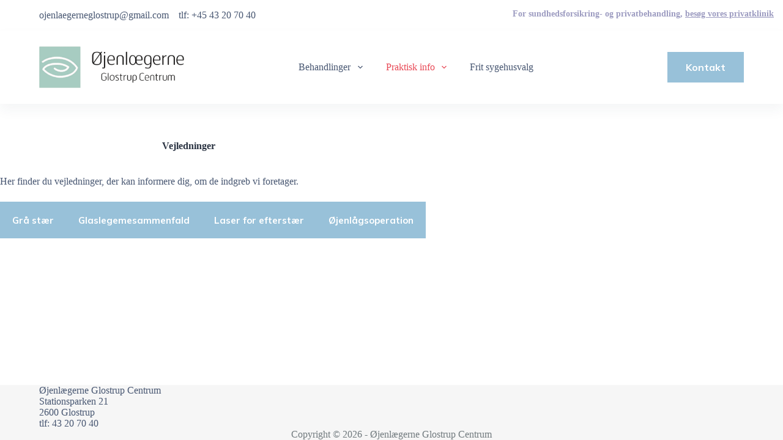

--- FILE ---
content_type: text/html; charset=UTF-8
request_url: https://www.ojenlaegerne.dk/praktisk-info/vejledninger/
body_size: 10389
content:
<!doctype html>
<html lang="da-DK">
<head>
	
	<meta charset="UTF-8">
	<meta name="viewport" content="width=device-width, initial-scale=1, maximum-scale=5, viewport-fit=cover">
	<link rel="profile" href="https://gmpg.org/xfn/11">

	<title>Vejledninger &#8211; Øjenlægerne Glostrup Centrum</title>
<meta name='robots' content='max-image-preview:large' />
<link rel='dns-prefetch' href='//fonts.googleapis.com' />
<link rel="alternate" type="application/rss+xml" title="Øjenlægerne Glostrup Centrum &raquo; Feed" href="https://www.ojenlaegerne.dk/feed/" />
<link rel="alternate" type="application/rss+xml" title="Øjenlægerne Glostrup Centrum &raquo;-kommentar-feed" href="https://www.ojenlaegerne.dk/comments/feed/" />
<link rel="alternate" title="oEmbed (JSON)" type="application/json+oembed" href="https://www.ojenlaegerne.dk/wp-json/oembed/1.0/embed?url=https%3A%2F%2Fwww.ojenlaegerne.dk%2Fpraktisk-info%2Fvejledninger%2F" />
<link rel="alternate" title="oEmbed (XML)" type="text/xml+oembed" href="https://www.ojenlaegerne.dk/wp-json/oembed/1.0/embed?url=https%3A%2F%2Fwww.ojenlaegerne.dk%2Fpraktisk-info%2Fvejledninger%2F&#038;format=xml" />
<style id='wp-img-auto-sizes-contain-inline-css'>
img:is([sizes=auto i],[sizes^="auto," i]){contain-intrinsic-size:3000px 1500px}
/*# sourceURL=wp-img-auto-sizes-contain-inline-css */
</style>
<link rel='stylesheet' id='blocksy-dynamic-global-css' href='https://www.ojenlaegerne.dk/wp-content/uploads/blocksy/css/global.css?ver=57653' media='all' />
<link rel='stylesheet' id='wp-block-library-css' href='https://www.ojenlaegerne.dk/wp-includes/css/dist/block-library/style.min.css?ver=6.9' media='all' />
<style id='wp-block-button-inline-css'>
.wp-block-button__link{align-content:center;box-sizing:border-box;cursor:pointer;display:inline-block;height:100%;text-align:center;word-break:break-word}.wp-block-button__link.aligncenter{text-align:center}.wp-block-button__link.alignright{text-align:right}:where(.wp-block-button__link){border-radius:9999px;box-shadow:none;padding:calc(.667em + 2px) calc(1.333em + 2px);text-decoration:none}.wp-block-button[style*=text-decoration] .wp-block-button__link{text-decoration:inherit}.wp-block-buttons>.wp-block-button.has-custom-width{max-width:none}.wp-block-buttons>.wp-block-button.has-custom-width .wp-block-button__link{width:100%}.wp-block-buttons>.wp-block-button.has-custom-font-size .wp-block-button__link{font-size:inherit}.wp-block-buttons>.wp-block-button.wp-block-button__width-25{width:calc(25% - var(--wp--style--block-gap, .5em)*.75)}.wp-block-buttons>.wp-block-button.wp-block-button__width-50{width:calc(50% - var(--wp--style--block-gap, .5em)*.5)}.wp-block-buttons>.wp-block-button.wp-block-button__width-75{width:calc(75% - var(--wp--style--block-gap, .5em)*.25)}.wp-block-buttons>.wp-block-button.wp-block-button__width-100{flex-basis:100%;width:100%}.wp-block-buttons.is-vertical>.wp-block-button.wp-block-button__width-25{width:25%}.wp-block-buttons.is-vertical>.wp-block-button.wp-block-button__width-50{width:50%}.wp-block-buttons.is-vertical>.wp-block-button.wp-block-button__width-75{width:75%}.wp-block-button.is-style-squared,.wp-block-button__link.wp-block-button.is-style-squared{border-radius:0}.wp-block-button.no-border-radius,.wp-block-button__link.no-border-radius{border-radius:0!important}:root :where(.wp-block-button .wp-block-button__link.is-style-outline),:root :where(.wp-block-button.is-style-outline>.wp-block-button__link){border:2px solid;padding:.667em 1.333em}:root :where(.wp-block-button .wp-block-button__link.is-style-outline:not(.has-text-color)),:root :where(.wp-block-button.is-style-outline>.wp-block-button__link:not(.has-text-color)){color:currentColor}:root :where(.wp-block-button .wp-block-button__link.is-style-outline:not(.has-background)),:root :where(.wp-block-button.is-style-outline>.wp-block-button__link:not(.has-background)){background-color:initial;background-image:none}
/*# sourceURL=https://www.ojenlaegerne.dk/wp-includes/blocks/button/style.min.css */
</style>
<style id='wp-block-buttons-inline-css'>
.wp-block-buttons{box-sizing:border-box}.wp-block-buttons.is-vertical{flex-direction:column}.wp-block-buttons.is-vertical>.wp-block-button:last-child{margin-bottom:0}.wp-block-buttons>.wp-block-button{display:inline-block;margin:0}.wp-block-buttons.is-content-justification-left{justify-content:flex-start}.wp-block-buttons.is-content-justification-left.is-vertical{align-items:flex-start}.wp-block-buttons.is-content-justification-center{justify-content:center}.wp-block-buttons.is-content-justification-center.is-vertical{align-items:center}.wp-block-buttons.is-content-justification-right{justify-content:flex-end}.wp-block-buttons.is-content-justification-right.is-vertical{align-items:flex-end}.wp-block-buttons.is-content-justification-space-between{justify-content:space-between}.wp-block-buttons.aligncenter{text-align:center}.wp-block-buttons:not(.is-content-justification-space-between,.is-content-justification-right,.is-content-justification-left,.is-content-justification-center) .wp-block-button.aligncenter{margin-left:auto;margin-right:auto;width:100%}.wp-block-buttons[style*=text-decoration] .wp-block-button,.wp-block-buttons[style*=text-decoration] .wp-block-button__link{text-decoration:inherit}.wp-block-buttons.has-custom-font-size .wp-block-button__link{font-size:inherit}.wp-block-buttons .wp-block-button__link{width:100%}.wp-block-button.aligncenter{text-align:center}
/*# sourceURL=https://www.ojenlaegerne.dk/wp-includes/blocks/buttons/style.min.css */
</style>
<style id='wp-block-group-inline-css'>
.wp-block-group{box-sizing:border-box}:where(.wp-block-group.wp-block-group-is-layout-constrained){position:relative}
/*# sourceURL=https://www.ojenlaegerne.dk/wp-includes/blocks/group/style.min.css */
</style>
<style id='wp-block-paragraph-inline-css'>
.is-small-text{font-size:.875em}.is-regular-text{font-size:1em}.is-large-text{font-size:2.25em}.is-larger-text{font-size:3em}.has-drop-cap:not(:focus):first-letter{float:left;font-size:8.4em;font-style:normal;font-weight:100;line-height:.68;margin:.05em .1em 0 0;text-transform:uppercase}body.rtl .has-drop-cap:not(:focus):first-letter{float:none;margin-left:.1em}p.has-drop-cap.has-background{overflow:hidden}:root :where(p.has-background){padding:1.25em 2.375em}:where(p.has-text-color:not(.has-link-color)) a{color:inherit}p.has-text-align-left[style*="writing-mode:vertical-lr"],p.has-text-align-right[style*="writing-mode:vertical-rl"]{rotate:180deg}
/*# sourceURL=https://www.ojenlaegerne.dk/wp-includes/blocks/paragraph/style.min.css */
</style>
<style id='global-styles-inline-css'>
:root{--wp--preset--aspect-ratio--square: 1;--wp--preset--aspect-ratio--4-3: 4/3;--wp--preset--aspect-ratio--3-4: 3/4;--wp--preset--aspect-ratio--3-2: 3/2;--wp--preset--aspect-ratio--2-3: 2/3;--wp--preset--aspect-ratio--16-9: 16/9;--wp--preset--aspect-ratio--9-16: 9/16;--wp--preset--color--black: #000000;--wp--preset--color--cyan-bluish-gray: #abb8c3;--wp--preset--color--white: #ffffff;--wp--preset--color--pale-pink: #f78da7;--wp--preset--color--vivid-red: #cf2e2e;--wp--preset--color--luminous-vivid-orange: #ff6900;--wp--preset--color--luminous-vivid-amber: #fcb900;--wp--preset--color--light-green-cyan: #7bdcb5;--wp--preset--color--vivid-green-cyan: #00d084;--wp--preset--color--pale-cyan-blue: #8ed1fc;--wp--preset--color--vivid-cyan-blue: #0693e3;--wp--preset--color--vivid-purple: #9b51e0;--wp--preset--color--palette-color-1: var(--theme-palette-color-1, #98c1d9);--wp--preset--color--palette-color-2: var(--theme-palette-color-2, #E84855);--wp--preset--color--palette-color-3: var(--theme-palette-color-3, #475671);--wp--preset--color--palette-color-4: var(--theme-palette-color-4, #293241);--wp--preset--color--palette-color-5: var(--theme-palette-color-5, #E7E9EF);--wp--preset--color--palette-color-6: var(--theme-palette-color-6, #f3f4f7);--wp--preset--color--palette-color-7: var(--theme-palette-color-7, #b0d4c4);--wp--preset--color--palette-color-8: var(--theme-palette-color-8, #ffffff);--wp--preset--gradient--vivid-cyan-blue-to-vivid-purple: linear-gradient(135deg,rgb(6,147,227) 0%,rgb(155,81,224) 100%);--wp--preset--gradient--light-green-cyan-to-vivid-green-cyan: linear-gradient(135deg,rgb(122,220,180) 0%,rgb(0,208,130) 100%);--wp--preset--gradient--luminous-vivid-amber-to-luminous-vivid-orange: linear-gradient(135deg,rgb(252,185,0) 0%,rgb(255,105,0) 100%);--wp--preset--gradient--luminous-vivid-orange-to-vivid-red: linear-gradient(135deg,rgb(255,105,0) 0%,rgb(207,46,46) 100%);--wp--preset--gradient--very-light-gray-to-cyan-bluish-gray: linear-gradient(135deg,rgb(238,238,238) 0%,rgb(169,184,195) 100%);--wp--preset--gradient--cool-to-warm-spectrum: linear-gradient(135deg,rgb(74,234,220) 0%,rgb(151,120,209) 20%,rgb(207,42,186) 40%,rgb(238,44,130) 60%,rgb(251,105,98) 80%,rgb(254,248,76) 100%);--wp--preset--gradient--blush-light-purple: linear-gradient(135deg,rgb(255,206,236) 0%,rgb(152,150,240) 100%);--wp--preset--gradient--blush-bordeaux: linear-gradient(135deg,rgb(254,205,165) 0%,rgb(254,45,45) 50%,rgb(107,0,62) 100%);--wp--preset--gradient--luminous-dusk: linear-gradient(135deg,rgb(255,203,112) 0%,rgb(199,81,192) 50%,rgb(65,88,208) 100%);--wp--preset--gradient--pale-ocean: linear-gradient(135deg,rgb(255,245,203) 0%,rgb(182,227,212) 50%,rgb(51,167,181) 100%);--wp--preset--gradient--electric-grass: linear-gradient(135deg,rgb(202,248,128) 0%,rgb(113,206,126) 100%);--wp--preset--gradient--midnight: linear-gradient(135deg,rgb(2,3,129) 0%,rgb(40,116,252) 100%);--wp--preset--gradient--juicy-peach: linear-gradient(to right, #ffecd2 0%, #fcb69f 100%);--wp--preset--gradient--young-passion: linear-gradient(to right, #ff8177 0%, #ff867a 0%, #ff8c7f 21%, #f99185 52%, #cf556c 78%, #b12a5b 100%);--wp--preset--gradient--true-sunset: linear-gradient(to right, #fa709a 0%, #fee140 100%);--wp--preset--gradient--morpheus-den: linear-gradient(to top, #30cfd0 0%, #330867 100%);--wp--preset--gradient--plum-plate: linear-gradient(135deg, #667eea 0%, #764ba2 100%);--wp--preset--gradient--aqua-splash: linear-gradient(15deg, #13547a 0%, #80d0c7 100%);--wp--preset--gradient--love-kiss: linear-gradient(to top, #ff0844 0%, #ffb199 100%);--wp--preset--gradient--new-retrowave: linear-gradient(to top, #3b41c5 0%, #a981bb 49%, #ffc8a9 100%);--wp--preset--gradient--plum-bath: linear-gradient(to top, #cc208e 0%, #6713d2 100%);--wp--preset--gradient--high-flight: linear-gradient(to right, #0acffe 0%, #495aff 100%);--wp--preset--gradient--teen-party: linear-gradient(-225deg, #FF057C 0%, #8D0B93 50%, #321575 100%);--wp--preset--gradient--fabled-sunset: linear-gradient(-225deg, #231557 0%, #44107A 29%, #FF1361 67%, #FFF800 100%);--wp--preset--gradient--arielle-smile: radial-gradient(circle 248px at center, #16d9e3 0%, #30c7ec 47%, #46aef7 100%);--wp--preset--gradient--itmeo-branding: linear-gradient(180deg, #2af598 0%, #009efd 100%);--wp--preset--gradient--deep-blue: linear-gradient(to right, #6a11cb 0%, #2575fc 100%);--wp--preset--gradient--strong-bliss: linear-gradient(to right, #f78ca0 0%, #f9748f 19%, #fd868c 60%, #fe9a8b 100%);--wp--preset--gradient--sweet-period: linear-gradient(to top, #3f51b1 0%, #5a55ae 13%, #7b5fac 25%, #8f6aae 38%, #a86aa4 50%, #cc6b8e 62%, #f18271 75%, #f3a469 87%, #f7c978 100%);--wp--preset--gradient--purple-division: linear-gradient(to top, #7028e4 0%, #e5b2ca 100%);--wp--preset--gradient--cold-evening: linear-gradient(to top, #0c3483 0%, #a2b6df 100%, #6b8cce 100%, #a2b6df 100%);--wp--preset--gradient--mountain-rock: linear-gradient(to right, #868f96 0%, #596164 100%);--wp--preset--gradient--desert-hump: linear-gradient(to top, #c79081 0%, #dfa579 100%);--wp--preset--gradient--ethernal-constance: linear-gradient(to top, #09203f 0%, #537895 100%);--wp--preset--gradient--happy-memories: linear-gradient(-60deg, #ff5858 0%, #f09819 100%);--wp--preset--gradient--grown-early: linear-gradient(to top, #0ba360 0%, #3cba92 100%);--wp--preset--gradient--morning-salad: linear-gradient(-225deg, #B7F8DB 0%, #50A7C2 100%);--wp--preset--gradient--night-call: linear-gradient(-225deg, #AC32E4 0%, #7918F2 48%, #4801FF 100%);--wp--preset--gradient--mind-crawl: linear-gradient(-225deg, #473B7B 0%, #3584A7 51%, #30D2BE 100%);--wp--preset--gradient--angel-care: linear-gradient(-225deg, #FFE29F 0%, #FFA99F 48%, #FF719A 100%);--wp--preset--gradient--juicy-cake: linear-gradient(to top, #e14fad 0%, #f9d423 100%);--wp--preset--gradient--rich-metal: linear-gradient(to right, #d7d2cc 0%, #304352 100%);--wp--preset--gradient--mole-hall: linear-gradient(-20deg, #616161 0%, #9bc5c3 100%);--wp--preset--gradient--cloudy-knoxville: linear-gradient(120deg, #fdfbfb 0%, #ebedee 100%);--wp--preset--gradient--soft-grass: linear-gradient(to top, #c1dfc4 0%, #deecdd 100%);--wp--preset--gradient--saint-petersburg: linear-gradient(135deg, #f5f7fa 0%, #c3cfe2 100%);--wp--preset--gradient--everlasting-sky: linear-gradient(135deg, #fdfcfb 0%, #e2d1c3 100%);--wp--preset--gradient--kind-steel: linear-gradient(-20deg, #e9defa 0%, #fbfcdb 100%);--wp--preset--gradient--over-sun: linear-gradient(60deg, #abecd6 0%, #fbed96 100%);--wp--preset--gradient--premium-white: linear-gradient(to top, #d5d4d0 0%, #d5d4d0 1%, #eeeeec 31%, #efeeec 75%, #e9e9e7 100%);--wp--preset--gradient--clean-mirror: linear-gradient(45deg, #93a5cf 0%, #e4efe9 100%);--wp--preset--gradient--wild-apple: linear-gradient(to top, #d299c2 0%, #fef9d7 100%);--wp--preset--gradient--snow-again: linear-gradient(to top, #e6e9f0 0%, #eef1f5 100%);--wp--preset--gradient--confident-cloud: linear-gradient(to top, #dad4ec 0%, #dad4ec 1%, #f3e7e9 100%);--wp--preset--gradient--glass-water: linear-gradient(to top, #dfe9f3 0%, white 100%);--wp--preset--gradient--perfect-white: linear-gradient(-225deg, #E3FDF5 0%, #FFE6FA 100%);--wp--preset--font-size--small: 13px;--wp--preset--font-size--medium: 20px;--wp--preset--font-size--large: clamp(22px, 1.375rem + ((1vw - 3.2px) * 0.625), 30px);--wp--preset--font-size--x-large: clamp(30px, 1.875rem + ((1vw - 3.2px) * 1.563), 50px);--wp--preset--font-size--xx-large: clamp(45px, 2.813rem + ((1vw - 3.2px) * 2.734), 80px);--wp--preset--spacing--20: 0.44rem;--wp--preset--spacing--30: 0.67rem;--wp--preset--spacing--40: 1rem;--wp--preset--spacing--50: 1.5rem;--wp--preset--spacing--60: 2.25rem;--wp--preset--spacing--70: 3.38rem;--wp--preset--spacing--80: 5.06rem;--wp--preset--shadow--natural: 6px 6px 9px rgba(0, 0, 0, 0.2);--wp--preset--shadow--deep: 12px 12px 50px rgba(0, 0, 0, 0.4);--wp--preset--shadow--sharp: 6px 6px 0px rgba(0, 0, 0, 0.2);--wp--preset--shadow--outlined: 6px 6px 0px -3px rgb(255, 255, 255), 6px 6px rgb(0, 0, 0);--wp--preset--shadow--crisp: 6px 6px 0px rgb(0, 0, 0);}:root { --wp--style--global--content-size: var(--theme-block-max-width);--wp--style--global--wide-size: var(--theme-block-wide-max-width); }:where(body) { margin: 0; }.wp-site-blocks > .alignleft { float: left; margin-right: 2em; }.wp-site-blocks > .alignright { float: right; margin-left: 2em; }.wp-site-blocks > .aligncenter { justify-content: center; margin-left: auto; margin-right: auto; }:where(.wp-site-blocks) > * { margin-block-start: var(--theme-content-spacing); margin-block-end: 0; }:where(.wp-site-blocks) > :first-child { margin-block-start: 0; }:where(.wp-site-blocks) > :last-child { margin-block-end: 0; }:root { --wp--style--block-gap: var(--theme-content-spacing); }:root :where(.is-layout-flow) > :first-child{margin-block-start: 0;}:root :where(.is-layout-flow) > :last-child{margin-block-end: 0;}:root :where(.is-layout-flow) > *{margin-block-start: var(--theme-content-spacing);margin-block-end: 0;}:root :where(.is-layout-constrained) > :first-child{margin-block-start: 0;}:root :where(.is-layout-constrained) > :last-child{margin-block-end: 0;}:root :where(.is-layout-constrained) > *{margin-block-start: var(--theme-content-spacing);margin-block-end: 0;}:root :where(.is-layout-flex){gap: var(--theme-content-spacing);}:root :where(.is-layout-grid){gap: var(--theme-content-spacing);}.is-layout-flow > .alignleft{float: left;margin-inline-start: 0;margin-inline-end: 2em;}.is-layout-flow > .alignright{float: right;margin-inline-start: 2em;margin-inline-end: 0;}.is-layout-flow > .aligncenter{margin-left: auto !important;margin-right: auto !important;}.is-layout-constrained > .alignleft{float: left;margin-inline-start: 0;margin-inline-end: 2em;}.is-layout-constrained > .alignright{float: right;margin-inline-start: 2em;margin-inline-end: 0;}.is-layout-constrained > .aligncenter{margin-left: auto !important;margin-right: auto !important;}.is-layout-constrained > :where(:not(.alignleft):not(.alignright):not(.alignfull)){max-width: var(--wp--style--global--content-size);margin-left: auto !important;margin-right: auto !important;}.is-layout-constrained > .alignwide{max-width: var(--wp--style--global--wide-size);}body .is-layout-flex{display: flex;}.is-layout-flex{flex-wrap: wrap;align-items: center;}.is-layout-flex > :is(*, div){margin: 0;}body .is-layout-grid{display: grid;}.is-layout-grid > :is(*, div){margin: 0;}body{padding-top: 0px;padding-right: 0px;padding-bottom: 0px;padding-left: 0px;}:root :where(.wp-element-button, .wp-block-button__link){font-style: inherit;font-weight: inherit;letter-spacing: inherit;text-transform: inherit;}.has-black-color{color: var(--wp--preset--color--black) !important;}.has-cyan-bluish-gray-color{color: var(--wp--preset--color--cyan-bluish-gray) !important;}.has-white-color{color: var(--wp--preset--color--white) !important;}.has-pale-pink-color{color: var(--wp--preset--color--pale-pink) !important;}.has-vivid-red-color{color: var(--wp--preset--color--vivid-red) !important;}.has-luminous-vivid-orange-color{color: var(--wp--preset--color--luminous-vivid-orange) !important;}.has-luminous-vivid-amber-color{color: var(--wp--preset--color--luminous-vivid-amber) !important;}.has-light-green-cyan-color{color: var(--wp--preset--color--light-green-cyan) !important;}.has-vivid-green-cyan-color{color: var(--wp--preset--color--vivid-green-cyan) !important;}.has-pale-cyan-blue-color{color: var(--wp--preset--color--pale-cyan-blue) !important;}.has-vivid-cyan-blue-color{color: var(--wp--preset--color--vivid-cyan-blue) !important;}.has-vivid-purple-color{color: var(--wp--preset--color--vivid-purple) !important;}.has-palette-color-1-color{color: var(--wp--preset--color--palette-color-1) !important;}.has-palette-color-2-color{color: var(--wp--preset--color--palette-color-2) !important;}.has-palette-color-3-color{color: var(--wp--preset--color--palette-color-3) !important;}.has-palette-color-4-color{color: var(--wp--preset--color--palette-color-4) !important;}.has-palette-color-5-color{color: var(--wp--preset--color--palette-color-5) !important;}.has-palette-color-6-color{color: var(--wp--preset--color--palette-color-6) !important;}.has-palette-color-7-color{color: var(--wp--preset--color--palette-color-7) !important;}.has-palette-color-8-color{color: var(--wp--preset--color--palette-color-8) !important;}.has-black-background-color{background-color: var(--wp--preset--color--black) !important;}.has-cyan-bluish-gray-background-color{background-color: var(--wp--preset--color--cyan-bluish-gray) !important;}.has-white-background-color{background-color: var(--wp--preset--color--white) !important;}.has-pale-pink-background-color{background-color: var(--wp--preset--color--pale-pink) !important;}.has-vivid-red-background-color{background-color: var(--wp--preset--color--vivid-red) !important;}.has-luminous-vivid-orange-background-color{background-color: var(--wp--preset--color--luminous-vivid-orange) !important;}.has-luminous-vivid-amber-background-color{background-color: var(--wp--preset--color--luminous-vivid-amber) !important;}.has-light-green-cyan-background-color{background-color: var(--wp--preset--color--light-green-cyan) !important;}.has-vivid-green-cyan-background-color{background-color: var(--wp--preset--color--vivid-green-cyan) !important;}.has-pale-cyan-blue-background-color{background-color: var(--wp--preset--color--pale-cyan-blue) !important;}.has-vivid-cyan-blue-background-color{background-color: var(--wp--preset--color--vivid-cyan-blue) !important;}.has-vivid-purple-background-color{background-color: var(--wp--preset--color--vivid-purple) !important;}.has-palette-color-1-background-color{background-color: var(--wp--preset--color--palette-color-1) !important;}.has-palette-color-2-background-color{background-color: var(--wp--preset--color--palette-color-2) !important;}.has-palette-color-3-background-color{background-color: var(--wp--preset--color--palette-color-3) !important;}.has-palette-color-4-background-color{background-color: var(--wp--preset--color--palette-color-4) !important;}.has-palette-color-5-background-color{background-color: var(--wp--preset--color--palette-color-5) !important;}.has-palette-color-6-background-color{background-color: var(--wp--preset--color--palette-color-6) !important;}.has-palette-color-7-background-color{background-color: var(--wp--preset--color--palette-color-7) !important;}.has-palette-color-8-background-color{background-color: var(--wp--preset--color--palette-color-8) !important;}.has-black-border-color{border-color: var(--wp--preset--color--black) !important;}.has-cyan-bluish-gray-border-color{border-color: var(--wp--preset--color--cyan-bluish-gray) !important;}.has-white-border-color{border-color: var(--wp--preset--color--white) !important;}.has-pale-pink-border-color{border-color: var(--wp--preset--color--pale-pink) !important;}.has-vivid-red-border-color{border-color: var(--wp--preset--color--vivid-red) !important;}.has-luminous-vivid-orange-border-color{border-color: var(--wp--preset--color--luminous-vivid-orange) !important;}.has-luminous-vivid-amber-border-color{border-color: var(--wp--preset--color--luminous-vivid-amber) !important;}.has-light-green-cyan-border-color{border-color: var(--wp--preset--color--light-green-cyan) !important;}.has-vivid-green-cyan-border-color{border-color: var(--wp--preset--color--vivid-green-cyan) !important;}.has-pale-cyan-blue-border-color{border-color: var(--wp--preset--color--pale-cyan-blue) !important;}.has-vivid-cyan-blue-border-color{border-color: var(--wp--preset--color--vivid-cyan-blue) !important;}.has-vivid-purple-border-color{border-color: var(--wp--preset--color--vivid-purple) !important;}.has-palette-color-1-border-color{border-color: var(--wp--preset--color--palette-color-1) !important;}.has-palette-color-2-border-color{border-color: var(--wp--preset--color--palette-color-2) !important;}.has-palette-color-3-border-color{border-color: var(--wp--preset--color--palette-color-3) !important;}.has-palette-color-4-border-color{border-color: var(--wp--preset--color--palette-color-4) !important;}.has-palette-color-5-border-color{border-color: var(--wp--preset--color--palette-color-5) !important;}.has-palette-color-6-border-color{border-color: var(--wp--preset--color--palette-color-6) !important;}.has-palette-color-7-border-color{border-color: var(--wp--preset--color--palette-color-7) !important;}.has-palette-color-8-border-color{border-color: var(--wp--preset--color--palette-color-8) !important;}.has-vivid-cyan-blue-to-vivid-purple-gradient-background{background: var(--wp--preset--gradient--vivid-cyan-blue-to-vivid-purple) !important;}.has-light-green-cyan-to-vivid-green-cyan-gradient-background{background: var(--wp--preset--gradient--light-green-cyan-to-vivid-green-cyan) !important;}.has-luminous-vivid-amber-to-luminous-vivid-orange-gradient-background{background: var(--wp--preset--gradient--luminous-vivid-amber-to-luminous-vivid-orange) !important;}.has-luminous-vivid-orange-to-vivid-red-gradient-background{background: var(--wp--preset--gradient--luminous-vivid-orange-to-vivid-red) !important;}.has-very-light-gray-to-cyan-bluish-gray-gradient-background{background: var(--wp--preset--gradient--very-light-gray-to-cyan-bluish-gray) !important;}.has-cool-to-warm-spectrum-gradient-background{background: var(--wp--preset--gradient--cool-to-warm-spectrum) !important;}.has-blush-light-purple-gradient-background{background: var(--wp--preset--gradient--blush-light-purple) !important;}.has-blush-bordeaux-gradient-background{background: var(--wp--preset--gradient--blush-bordeaux) !important;}.has-luminous-dusk-gradient-background{background: var(--wp--preset--gradient--luminous-dusk) !important;}.has-pale-ocean-gradient-background{background: var(--wp--preset--gradient--pale-ocean) !important;}.has-electric-grass-gradient-background{background: var(--wp--preset--gradient--electric-grass) !important;}.has-midnight-gradient-background{background: var(--wp--preset--gradient--midnight) !important;}.has-juicy-peach-gradient-background{background: var(--wp--preset--gradient--juicy-peach) !important;}.has-young-passion-gradient-background{background: var(--wp--preset--gradient--young-passion) !important;}.has-true-sunset-gradient-background{background: var(--wp--preset--gradient--true-sunset) !important;}.has-morpheus-den-gradient-background{background: var(--wp--preset--gradient--morpheus-den) !important;}.has-plum-plate-gradient-background{background: var(--wp--preset--gradient--plum-plate) !important;}.has-aqua-splash-gradient-background{background: var(--wp--preset--gradient--aqua-splash) !important;}.has-love-kiss-gradient-background{background: var(--wp--preset--gradient--love-kiss) !important;}.has-new-retrowave-gradient-background{background: var(--wp--preset--gradient--new-retrowave) !important;}.has-plum-bath-gradient-background{background: var(--wp--preset--gradient--plum-bath) !important;}.has-high-flight-gradient-background{background: var(--wp--preset--gradient--high-flight) !important;}.has-teen-party-gradient-background{background: var(--wp--preset--gradient--teen-party) !important;}.has-fabled-sunset-gradient-background{background: var(--wp--preset--gradient--fabled-sunset) !important;}.has-arielle-smile-gradient-background{background: var(--wp--preset--gradient--arielle-smile) !important;}.has-itmeo-branding-gradient-background{background: var(--wp--preset--gradient--itmeo-branding) !important;}.has-deep-blue-gradient-background{background: var(--wp--preset--gradient--deep-blue) !important;}.has-strong-bliss-gradient-background{background: var(--wp--preset--gradient--strong-bliss) !important;}.has-sweet-period-gradient-background{background: var(--wp--preset--gradient--sweet-period) !important;}.has-purple-division-gradient-background{background: var(--wp--preset--gradient--purple-division) !important;}.has-cold-evening-gradient-background{background: var(--wp--preset--gradient--cold-evening) !important;}.has-mountain-rock-gradient-background{background: var(--wp--preset--gradient--mountain-rock) !important;}.has-desert-hump-gradient-background{background: var(--wp--preset--gradient--desert-hump) !important;}.has-ethernal-constance-gradient-background{background: var(--wp--preset--gradient--ethernal-constance) !important;}.has-happy-memories-gradient-background{background: var(--wp--preset--gradient--happy-memories) !important;}.has-grown-early-gradient-background{background: var(--wp--preset--gradient--grown-early) !important;}.has-morning-salad-gradient-background{background: var(--wp--preset--gradient--morning-salad) !important;}.has-night-call-gradient-background{background: var(--wp--preset--gradient--night-call) !important;}.has-mind-crawl-gradient-background{background: var(--wp--preset--gradient--mind-crawl) !important;}.has-angel-care-gradient-background{background: var(--wp--preset--gradient--angel-care) !important;}.has-juicy-cake-gradient-background{background: var(--wp--preset--gradient--juicy-cake) !important;}.has-rich-metal-gradient-background{background: var(--wp--preset--gradient--rich-metal) !important;}.has-mole-hall-gradient-background{background: var(--wp--preset--gradient--mole-hall) !important;}.has-cloudy-knoxville-gradient-background{background: var(--wp--preset--gradient--cloudy-knoxville) !important;}.has-soft-grass-gradient-background{background: var(--wp--preset--gradient--soft-grass) !important;}.has-saint-petersburg-gradient-background{background: var(--wp--preset--gradient--saint-petersburg) !important;}.has-everlasting-sky-gradient-background{background: var(--wp--preset--gradient--everlasting-sky) !important;}.has-kind-steel-gradient-background{background: var(--wp--preset--gradient--kind-steel) !important;}.has-over-sun-gradient-background{background: var(--wp--preset--gradient--over-sun) !important;}.has-premium-white-gradient-background{background: var(--wp--preset--gradient--premium-white) !important;}.has-clean-mirror-gradient-background{background: var(--wp--preset--gradient--clean-mirror) !important;}.has-wild-apple-gradient-background{background: var(--wp--preset--gradient--wild-apple) !important;}.has-snow-again-gradient-background{background: var(--wp--preset--gradient--snow-again) !important;}.has-confident-cloud-gradient-background{background: var(--wp--preset--gradient--confident-cloud) !important;}.has-glass-water-gradient-background{background: var(--wp--preset--gradient--glass-water) !important;}.has-perfect-white-gradient-background{background: var(--wp--preset--gradient--perfect-white) !important;}.has-small-font-size{font-size: var(--wp--preset--font-size--small) !important;}.has-medium-font-size{font-size: var(--wp--preset--font-size--medium) !important;}.has-large-font-size{font-size: var(--wp--preset--font-size--large) !important;}.has-x-large-font-size{font-size: var(--wp--preset--font-size--x-large) !important;}.has-xx-large-font-size{font-size: var(--wp--preset--font-size--xx-large) !important;}
/*# sourceURL=global-styles-inline-css */
</style>

<link rel='stylesheet' id='parent-style-css' href='https://www.ojenlaegerne.dk/wp-content/themes/blocksy/style.css?ver=6.9' media='all' />
<link rel='stylesheet' id='blocksy-fonts-font-source-google-css' href='https://fonts.googleapis.com/css2?family=Mulish:wght@400;500;600;700;900&#038;display=swap' media='all' />
<link rel='stylesheet' id='ct-main-styles-css' href='https://www.ojenlaegerne.dk/wp-content/themes/blocksy/static/bundle/main.min.css?ver=2.0.49' media='all' />
<link rel='stylesheet' id='ct-page-title-styles-css' href='https://www.ojenlaegerne.dk/wp-content/themes/blocksy/static/bundle/page-title.min.css?ver=2.0.49' media='all' />
<link rel='stylesheet' id='ct-stackable-styles-css' href='https://www.ojenlaegerne.dk/wp-content/themes/blocksy/static/bundle/stackable.min.css?ver=2.0.49' media='all' />
<link rel='stylesheet' id='ct-wpforms-styles-css' href='https://www.ojenlaegerne.dk/wp-content/themes/blocksy/static/bundle/wpforms.min.css?ver=2.0.49' media='all' />
<link rel="https://api.w.org/" href="https://www.ojenlaegerne.dk/wp-json/" /><link rel="alternate" title="JSON" type="application/json" href="https://www.ojenlaegerne.dk/wp-json/wp/v2/pages/1070" /><link rel="EditURI" type="application/rsd+xml" title="RSD" href="https://www.ojenlaegerne.dk/xmlrpc.php?rsd" />
<meta name="generator" content="WordPress 6.9" />
<link rel="canonical" href="https://www.ojenlaegerne.dk/praktisk-info/vejledninger/" />
<link rel='shortlink' href='https://www.ojenlaegerne.dk/?p=1070' />
		<script>
			( function() {
				window.onpageshow = function( event ) {
					// Defined window.wpforms means that a form exists on a page.
					// If so and back/forward button has been clicked,
					// force reload a page to prevent the submit button state stuck.
					if ( typeof window.wpforms !== 'undefined' && event.persisted ) {
						window.location.reload();
					}
				};
			}() );
		</script>
		<noscript><link rel='stylesheet' href='https://www.ojenlaegerne.dk/wp-content/themes/blocksy/static/bundle/no-scripts.min.css' type='text/css'></noscript>
<link rel="icon" href="https://www.ojenlaegerne.dk/wp-content/uploads/2023/03/ojenlaegerne-favicon.png" sizes="32x32" />
<link rel="icon" href="https://www.ojenlaegerne.dk/wp-content/uploads/2023/03/ojenlaegerne-favicon.png" sizes="192x192" />
<link rel="apple-touch-icon" href="https://www.ojenlaegerne.dk/wp-content/uploads/2023/03/ojenlaegerne-favicon.png" />
<meta name="msapplication-TileImage" content="https://www.ojenlaegerne.dk/wp-content/uploads/2023/03/ojenlaegerne-favicon.png" />
		<style id="wp-custom-css">
			.wpforms-submit {
	font-size: 16px;
	text-transform: uppercase;
}


.separate{
	font-size: 14px;
	top: 15px;
	font-weight: bold;
	color:#9d9cc1;
	padding-bottom:10px;
}

.separate a{
	text-decoration:underline;
		color:#9d9cc1;
}

p.contact{
	margin-bottom:0;
}

@media screen and (min-width:985px){
	.separate{
		position: absolute;
		right: 15px;
		text-align: right;
	}
	
	p.contact br{
		display:none;
	}
	
}

header .entry-content{
	padding-top:15px;
	padding-bottom: 15px;
}		</style>
			</head>


<body class="wp-singular page-template-default page page-id-1070 page-parent page-child parent-pageid-992 wp-custom-logo wp-embed-responsive wp-theme-blocksy wp-child-theme-blocksy-child stk--is-blocksy-theme" data-link="type-2" data-prefix="single_page" data-header="type-1:sticky" data-footer="type-1" itemscope="itemscope" itemtype="https://schema.org/WebPage">

<a class="skip-link show-on-focus" href="#main">
	Skip to content</a>

<div class="ct-drawer-canvas" data-location="start"><div id="offcanvas" class="ct-panel ct-header" data-behaviour="modal">
		<div class="ct-panel-actions">
			
			<button class="ct-toggle-close" data-type="type-1" aria-label="Close drawer">
				<svg class="ct-icon" width="12" height="12" viewBox="0 0 15 15"><path d="M1 15a1 1 0 01-.71-.29 1 1 0 010-1.41l5.8-5.8-5.8-5.8A1 1 0 011.7.29l5.8 5.8 5.8-5.8a1 1 0 011.41 1.41l-5.8 5.8 5.8 5.8a1 1 0 01-1.41 1.41l-5.8-5.8-5.8 5.8A1 1 0 011 15z"/></svg>
			</button>
		</div>
		<div class="ct-panel-content" data-device="desktop"><div class="ct-panel-content-inner"></div></div><div class="ct-panel-content" data-device="mobile"><div class="ct-panel-content-inner">
<a href="https://www.ojenlaegerne.dk/" class="site-logo-container" data-id="offcanvas-logo" rel="home" itemprop="url">
			<img width="395" height="98" src="https://www.ojenlaegerne.dk/wp-content/uploads/2022/11/ojenlaegerne-logo-white.png" class="default-logo" alt="Øjenlægerne Glostrup Centrum" decoding="async" srcset="https://www.ojenlaegerne.dk/wp-content/uploads/2022/11/ojenlaegerne-logo-white.png 395w, https://www.ojenlaegerne.dk/wp-content/uploads/2022/11/ojenlaegerne-logo-white-300x74.png 300w" sizes="(max-width: 395px) 100vw, 395px" />	</a>


<nav
	class="mobile-menu has-submenu"
	data-id="mobile-menu" data-interaction="click" data-toggle-type="type-1" data-submenu-dots="yes"	aria-label="Off Canvas Menu">
	<ul id="menu-main-menu-1" role="menubar"><li class="menu-item menu-item-type-post_type menu-item-object-page menu-item-has-children menu-item-914" role="none"><span class="ct-sub-menu-parent"><a href="https://www.ojenlaegerne.dk/behandlinger/" class="ct-menu-link" role="menuitem">Behandlinger</a><button class="ct-toggle-dropdown-mobile" aria-label="Expand dropdown menu" aria-haspopup="true" aria-expanded="false" role="menuitem"><svg class="ct-icon toggle-icon-1" width="15" height="15" viewBox="0 0 15 15"><path d="M3.9,5.1l3.6,3.6l3.6-3.6l1.4,0.7l-5,5l-5-5L3.9,5.1z"/></svg></button></span>
<ul class="sub-menu" role="menu">
	<li class="menu-item menu-item-type-post_type menu-item-object-page menu-item-915" role="none"><a href="https://www.ojenlaegerne.dk/behandlinger/undersoegelser/" class="ct-menu-link" role="menuitem">Undersøgelser</a></li>
	<li class="menu-item menu-item-type-post_type menu-item-object-page menu-item-916" role="none"><a href="https://www.ojenlaegerne.dk/behandlinger/hvorfor-vaelge-os/" class="ct-menu-link" role="menuitem">Hvorfor vælge os</a></li>
	<li class="menu-item menu-item-type-post_type menu-item-object-page menu-item-950" role="none"><a href="https://www.ojenlaegerne.dk/behandlinger/operation-for-graa-staer/" class="ct-menu-link" role="menuitem">Operation for grå stær</a></li>
	<li class="menu-item menu-item-type-post_type menu-item-object-page menu-item-976" role="none"><a href="https://www.ojenlaegerne.dk/behandlinger/oejenlaagsoperationer/" class="ct-menu-link" role="menuitem">Øjenlågsoperationer</a></li>
	<li class="menu-item menu-item-type-post_type menu-item-object-page menu-item-975" role="none"><a href="https://www.ojenlaegerne.dk/behandlinger/taarevejsoperationer/" class="ct-menu-link" role="menuitem">Tårevejsoperationer</a></li>
	<li class="menu-item menu-item-type-post_type menu-item-object-page menu-item-985" role="none"><a href="https://www.ojenlaegerne.dk/behandlinger/laseroperation-for-groen-staer/" class="ct-menu-link" role="menuitem">Laseroperation for grøn stær</a></li>
	<li class="menu-item menu-item-type-post_type menu-item-object-page menu-item-984" role="none"><a href="https://www.ojenlaegerne.dk/behandlinger/laseroperation-for-efterstaer/" class="ct-menu-link" role="menuitem">Laseroperation for efterstær</a></li>
</ul>
</li>
<li class="menu-item menu-item-type-post_type menu-item-object-page current-page-ancestor current-menu-ancestor current-menu-parent current-page-parent current_page_parent current_page_ancestor menu-item-has-children menu-item-1061" role="none"><span class="ct-sub-menu-parent"><a href="https://www.ojenlaegerne.dk/praktisk-info/" class="ct-menu-link" role="menuitem">Praktisk info</a><button class="ct-toggle-dropdown-mobile" aria-label="Expand dropdown menu" aria-haspopup="true" aria-expanded="false" role="menuitem"><svg class="ct-icon toggle-icon-1" width="15" height="15" viewBox="0 0 15 15"><path d="M3.9,5.1l3.6,3.6l3.6-3.6l1.4,0.7l-5,5l-5-5L3.9,5.1z"/></svg></button></span>
<ul class="sub-menu" role="menu">
	<li class="menu-item menu-item-type-post_type menu-item-object-page menu-item-1069" role="none"><a href="https://www.ojenlaegerne.dk/praktisk-info/hvem-er-vi/" class="ct-menu-link" role="menuitem">Hvem er vi</a></li>
	<li class="menu-item menu-item-type-post_type menu-item-object-page menu-item-1068" role="none"><a href="https://www.ojenlaegerne.dk/praktisk-info/om-klinikken/" class="ct-menu-link" role="menuitem">Om klinikken</a></li>
	<li class="menu-item menu-item-type-post_type menu-item-object-page menu-item-1067" role="none"><a href="https://www.ojenlaegerne.dk/praktisk-info/databehandlingspolitik/" class="ct-menu-link" role="menuitem">Databehandlingspolitik</a></li>
	<li class="menu-item menu-item-type-post_type menu-item-object-page menu-item-1066" role="none"><a href="https://www.ojenlaegerne.dk/praktisk-info/links/" class="ct-menu-link" role="menuitem">Links</a></li>
	<li class="menu-item menu-item-type-post_type menu-item-object-page menu-item-1065" role="none"><a href="https://www.ojenlaegerne.dk/praktisk-info/informeret-samtykke/" class="ct-menu-link" role="menuitem">Informeret samtykke</a></li>
	<li class="menu-item menu-item-type-post_type menu-item-object-page menu-item-1064" role="none"><a href="https://www.ojenlaegerne.dk/praktisk-info/klagemuligheder/" class="ct-menu-link" role="menuitem">Klagemuligheder</a></li>
	<li class="menu-item menu-item-type-post_type menu-item-object-page menu-item-1063" role="none"><a href="https://www.ojenlaegerne.dk/praktisk-info/kvalitetspolitik/" class="ct-menu-link" role="menuitem">Kvalitetspolitik</a></li>
	<li class="menu-item menu-item-type-post_type menu-item-object-page menu-item-1062" role="none"><a href="https://www.ojenlaegerne.dk/praktisk-info/virksomhedsgrundlag/" class="ct-menu-link" role="menuitem">Virksomhedsgrundlag</a></li>
	<li class="menu-item menu-item-type-post_type menu-item-object-page current-menu-item page_item page-item-1070 current_page_item menu-item-has-children menu-item-1090" role="none"><span class="ct-sub-menu-parent"><a href="https://www.ojenlaegerne.dk/praktisk-info/vejledninger/" aria-current="page" class="ct-menu-link" role="menuitem">Vejledninger</a><button class="ct-toggle-dropdown-mobile" aria-label="Expand dropdown menu" aria-haspopup="true" aria-expanded="false" role="menuitem"><svg class="ct-icon toggle-icon-1" width="15" height="15" viewBox="0 0 15 15"><path d="M3.9,5.1l3.6,3.6l3.6-3.6l1.4,0.7l-5,5l-5-5L3.9,5.1z"/></svg></button></span>
	<ul class="sub-menu" role="menu">
		<li class="menu-item menu-item-type-post_type menu-item-object-page menu-item-1089" role="none"><a href="https://www.ojenlaegerne.dk/praktisk-info/vejledninger/graa-staer/" class="ct-menu-link" role="menuitem">Grå stær</a></li>
		<li class="menu-item menu-item-type-post_type menu-item-object-page menu-item-1087" role="none"><a href="https://www.ojenlaegerne.dk/praktisk-info/vejledninger/glaslegemesammenfald/" class="ct-menu-link" role="menuitem">Glaslegemesammenfald</a></li>
		<li class="menu-item menu-item-type-post_type menu-item-object-page menu-item-1085" role="none"><a href="https://www.ojenlaegerne.dk/praktisk-info/vejledninger/laser-for-efterstaer/" class="ct-menu-link" role="menuitem">Laser for efterstær</a></li>
		<li class="menu-item menu-item-type-post_type menu-item-object-page menu-item-1084" role="none"><a href="https://www.ojenlaegerne.dk/praktisk-info/vejledninger/oejenlaagsoperation/" class="ct-menu-link" role="menuitem">Øjenlågsoperation</a></li>
	</ul>
</li>
</ul>
</li>
<li class="menu-item menu-item-type-post_type menu-item-object-page menu-item-1145" role="none"><a href="https://www.ojenlaegerne.dk/frit-sygehusvalg/" class="ct-menu-link" role="menuitem">Frit sygehusvalg</a></li>
</ul></nav>


<div
	class="ct-header-cta"
	data-id="button">
	<a
		href="https://www.ojenlaegerne.dk//kontakt/"
		class="ct-button"
		data-size="large" aria-label="Kontakt">
		Kontakt	</a>
</div>
</div></div></div></div>
<div id="main-container">
	<header id="header" class="ct-header" data-id="type-1" itemscope="" itemtype="https://schema.org/WPHeader"><div data-device="desktop"><div data-row="top" data-column-set="1"><div class="ct-container"><div data-column="start" data-placements="1"><div data-items="primary">
<div
	class="ct-header-text "
	data-id="text" data-width="stretch">
	<div class="entry-content">
		<p class="contact">ojenlaegerneglostrup@gmail.com    <br />tlf: +45 43 20 70 40</p>
<div class="separate">For sundhedsforsikring- og privatbehandling, <a href="https://privat.ojenlaegerne.dk/">besøg vores privatklinik</a></div>	</div>
</div>
</div></div></div></div><div class="ct-sticky-container"><div data-sticky="shrink"><div data-row="middle" data-column-set="3"><div class="ct-container"><div data-column="start" data-placements="1"><div data-items="primary">
<div	class="site-branding"
	data-id="logo"		itemscope="itemscope" itemtype="https://schema.org/Organization">

			<a href="https://www.ojenlaegerne.dk/" class="site-logo-container" rel="home" itemprop="url" ><img width="2270" height="632" src="https://www.ojenlaegerne.dk/wp-content/uploads/2024/08/Ojenlaegerne-Sort-Logo.png" class="sticky-logo" alt="Øjenlægerne Glostrup Centrum" decoding="async" srcset="https://www.ojenlaegerne.dk/wp-content/uploads/2024/08/Ojenlaegerne-Sort-Logo.png 2270w, https://www.ojenlaegerne.dk/wp-content/uploads/2024/08/Ojenlaegerne-Sort-Logo-300x84.png 300w, https://www.ojenlaegerne.dk/wp-content/uploads/2024/08/Ojenlaegerne-Sort-Logo-1024x285.png 1024w, https://www.ojenlaegerne.dk/wp-content/uploads/2024/08/Ojenlaegerne-Sort-Logo-768x214.png 768w, https://www.ojenlaegerne.dk/wp-content/uploads/2024/08/Ojenlaegerne-Sort-Logo-1536x428.png 1536w, https://www.ojenlaegerne.dk/wp-content/uploads/2024/08/Ojenlaegerne-Sort-Logo-2048x570.png 2048w" sizes="(max-width: 2270px) 100vw, 2270px" /><img width="2270" height="632" src="https://www.ojenlaegerne.dk/wp-content/uploads/2024/08/Ojenlaegerne-Sort-Logo.png" class="default-logo" alt="Øjenlægerne Glostrup Centrum" decoding="async" fetchpriority="high" srcset="https://www.ojenlaegerne.dk/wp-content/uploads/2024/08/Ojenlaegerne-Sort-Logo.png 2270w, https://www.ojenlaegerne.dk/wp-content/uploads/2024/08/Ojenlaegerne-Sort-Logo-300x84.png 300w, https://www.ojenlaegerne.dk/wp-content/uploads/2024/08/Ojenlaegerne-Sort-Logo-1024x285.png 1024w, https://www.ojenlaegerne.dk/wp-content/uploads/2024/08/Ojenlaegerne-Sort-Logo-768x214.png 768w, https://www.ojenlaegerne.dk/wp-content/uploads/2024/08/Ojenlaegerne-Sort-Logo-1536x428.png 1536w, https://www.ojenlaegerne.dk/wp-content/uploads/2024/08/Ojenlaegerne-Sort-Logo-2048x570.png 2048w" sizes="(max-width: 2270px) 100vw, 2270px" /></a>	
	</div>

</div></div><div data-column="middle"><div data-items="">
<nav
	id="header-menu-1"
	class="header-menu-1"
	data-id="menu" data-interaction="hover"	data-menu="type-1"
	data-dropdown="type-1:simple"	data-stretch		itemscope="" itemtype="https://schema.org/SiteNavigationElement"	aria-label="Header Menu">

	<ul id="menu-main-menu" class="menu" role="menubar"><li id="menu-item-914" class="menu-item menu-item-type-post_type menu-item-object-page menu-item-has-children menu-item-914 animated-submenu-block" role="none"><a href="https://www.ojenlaegerne.dk/behandlinger/" class="ct-menu-link" role="menuitem">Behandlinger<span class="ct-toggle-dropdown-desktop"><svg class="ct-icon" width="8" height="8" viewBox="0 0 15 15"><path d="M2.1,3.2l5.4,5.4l5.4-5.4L15,4.3l-7.5,7.5L0,4.3L2.1,3.2z"/></svg></span></a><button class="ct-toggle-dropdown-desktop-ghost" aria-label="Expand dropdown menu" aria-haspopup="true" aria-expanded="false" role="menuitem"></button>
<ul class="sub-menu" role="menu">
	<li id="menu-item-915" class="menu-item menu-item-type-post_type menu-item-object-page menu-item-915" role="none"><a href="https://www.ojenlaegerne.dk/behandlinger/undersoegelser/" class="ct-menu-link" role="menuitem">Undersøgelser</a></li>
	<li id="menu-item-916" class="menu-item menu-item-type-post_type menu-item-object-page menu-item-916" role="none"><a href="https://www.ojenlaegerne.dk/behandlinger/hvorfor-vaelge-os/" class="ct-menu-link" role="menuitem">Hvorfor vælge os</a></li>
	<li id="menu-item-950" class="menu-item menu-item-type-post_type menu-item-object-page menu-item-950" role="none"><a href="https://www.ojenlaegerne.dk/behandlinger/operation-for-graa-staer/" class="ct-menu-link" role="menuitem">Operation for grå stær</a></li>
	<li id="menu-item-976" class="menu-item menu-item-type-post_type menu-item-object-page menu-item-976" role="none"><a href="https://www.ojenlaegerne.dk/behandlinger/oejenlaagsoperationer/" class="ct-menu-link" role="menuitem">Øjenlågsoperationer</a></li>
	<li id="menu-item-975" class="menu-item menu-item-type-post_type menu-item-object-page menu-item-975" role="none"><a href="https://www.ojenlaegerne.dk/behandlinger/taarevejsoperationer/" class="ct-menu-link" role="menuitem">Tårevejsoperationer</a></li>
	<li id="menu-item-985" class="menu-item menu-item-type-post_type menu-item-object-page menu-item-985" role="none"><a href="https://www.ojenlaegerne.dk/behandlinger/laseroperation-for-groen-staer/" class="ct-menu-link" role="menuitem">Laseroperation for grøn stær</a></li>
	<li id="menu-item-984" class="menu-item menu-item-type-post_type menu-item-object-page menu-item-984" role="none"><a href="https://www.ojenlaegerne.dk/behandlinger/laseroperation-for-efterstaer/" class="ct-menu-link" role="menuitem">Laseroperation for efterstær</a></li>
</ul>
</li>
<li id="menu-item-1061" class="menu-item menu-item-type-post_type menu-item-object-page current-page-ancestor current-menu-ancestor current-menu-parent current-page-parent current_page_parent current_page_ancestor menu-item-has-children menu-item-1061 animated-submenu-block" role="none"><a href="https://www.ojenlaegerne.dk/praktisk-info/" class="ct-menu-link" role="menuitem">Praktisk info<span class="ct-toggle-dropdown-desktop"><svg class="ct-icon" width="8" height="8" viewBox="0 0 15 15"><path d="M2.1,3.2l5.4,5.4l5.4-5.4L15,4.3l-7.5,7.5L0,4.3L2.1,3.2z"/></svg></span></a><button class="ct-toggle-dropdown-desktop-ghost" aria-label="Expand dropdown menu" aria-haspopup="true" aria-expanded="false" role="menuitem"></button>
<ul class="sub-menu" role="menu">
	<li id="menu-item-1069" class="menu-item menu-item-type-post_type menu-item-object-page menu-item-1069" role="none"><a href="https://www.ojenlaegerne.dk/praktisk-info/hvem-er-vi/" class="ct-menu-link" role="menuitem">Hvem er vi</a></li>
	<li id="menu-item-1068" class="menu-item menu-item-type-post_type menu-item-object-page menu-item-1068" role="none"><a href="https://www.ojenlaegerne.dk/praktisk-info/om-klinikken/" class="ct-menu-link" role="menuitem">Om klinikken</a></li>
	<li id="menu-item-1067" class="menu-item menu-item-type-post_type menu-item-object-page menu-item-1067" role="none"><a href="https://www.ojenlaegerne.dk/praktisk-info/databehandlingspolitik/" class="ct-menu-link" role="menuitem">Databehandlingspolitik</a></li>
	<li id="menu-item-1066" class="menu-item menu-item-type-post_type menu-item-object-page menu-item-1066" role="none"><a href="https://www.ojenlaegerne.dk/praktisk-info/links/" class="ct-menu-link" role="menuitem">Links</a></li>
	<li id="menu-item-1065" class="menu-item menu-item-type-post_type menu-item-object-page menu-item-1065" role="none"><a href="https://www.ojenlaegerne.dk/praktisk-info/informeret-samtykke/" class="ct-menu-link" role="menuitem">Informeret samtykke</a></li>
	<li id="menu-item-1064" class="menu-item menu-item-type-post_type menu-item-object-page menu-item-1064" role="none"><a href="https://www.ojenlaegerne.dk/praktisk-info/klagemuligheder/" class="ct-menu-link" role="menuitem">Klagemuligheder</a></li>
	<li id="menu-item-1063" class="menu-item menu-item-type-post_type menu-item-object-page menu-item-1063" role="none"><a href="https://www.ojenlaegerne.dk/praktisk-info/kvalitetspolitik/" class="ct-menu-link" role="menuitem">Kvalitetspolitik</a></li>
	<li id="menu-item-1062" class="menu-item menu-item-type-post_type menu-item-object-page menu-item-1062" role="none"><a href="https://www.ojenlaegerne.dk/praktisk-info/virksomhedsgrundlag/" class="ct-menu-link" role="menuitem">Virksomhedsgrundlag</a></li>
	<li id="menu-item-1090" class="menu-item menu-item-type-post_type menu-item-object-page current-menu-item page_item page-item-1070 current_page_item menu-item-has-children menu-item-1090 animated-submenu-inline" role="none"><a href="https://www.ojenlaegerne.dk/praktisk-info/vejledninger/" aria-current="page" class="ct-menu-link" role="menuitem">Vejledninger<span class="ct-toggle-dropdown-desktop"><svg class="ct-icon" width="8" height="8" viewBox="0 0 15 15"><path d="M2.1,3.2l5.4,5.4l5.4-5.4L15,4.3l-7.5,7.5L0,4.3L2.1,3.2z"/></svg></span></a><button class="ct-toggle-dropdown-desktop-ghost" aria-label="Expand dropdown menu" aria-haspopup="true" aria-expanded="false" role="menuitem"></button>
	<ul class="sub-menu" role="menu">
		<li id="menu-item-1089" class="menu-item menu-item-type-post_type menu-item-object-page menu-item-1089" role="none"><a href="https://www.ojenlaegerne.dk/praktisk-info/vejledninger/graa-staer/" class="ct-menu-link" role="menuitem">Grå stær</a></li>
		<li id="menu-item-1087" class="menu-item menu-item-type-post_type menu-item-object-page menu-item-1087" role="none"><a href="https://www.ojenlaegerne.dk/praktisk-info/vejledninger/glaslegemesammenfald/" class="ct-menu-link" role="menuitem">Glaslegemesammenfald</a></li>
		<li id="menu-item-1085" class="menu-item menu-item-type-post_type menu-item-object-page menu-item-1085" role="none"><a href="https://www.ojenlaegerne.dk/praktisk-info/vejledninger/laser-for-efterstaer/" class="ct-menu-link" role="menuitem">Laser for efterstær</a></li>
		<li id="menu-item-1084" class="menu-item menu-item-type-post_type menu-item-object-page menu-item-1084" role="none"><a href="https://www.ojenlaegerne.dk/praktisk-info/vejledninger/oejenlaagsoperation/" class="ct-menu-link" role="menuitem">Øjenlågsoperation</a></li>
	</ul>
</li>
</ul>
</li>
<li id="menu-item-1145" class="menu-item menu-item-type-post_type menu-item-object-page menu-item-1145" role="none"><a href="https://www.ojenlaegerne.dk/frit-sygehusvalg/" class="ct-menu-link" role="menuitem">Frit sygehusvalg</a></li>
</ul></nav>

</div></div><div data-column="end" data-placements="1"><div data-items="primary">
<div
	class="ct-header-cta"
	data-id="button">
	<a
		href="https://www.ojenlaegerne.dk//kontakt/"
		class="ct-button"
		data-size="large" aria-label="Kontakt">
		Kontakt	</a>
</div>
</div></div></div></div></div></div></div><div data-device="mobile"><div data-row="top" data-column-set="1"><div class="ct-container"><div data-column="start" data-placements="1"><div data-items="primary">
<div
	class="ct-header-text "
	data-id="text" data-width="stretch">
	<div class="entry-content">
		<p class="contact">ojenlaegerneglostrup@gmail.com    <br />tlf: +45 43 20 70 40</p>
<div class="separate">For sundhedsforsikring- og privatbehandling, <a href="https://privat.ojenlaegerne.dk/">besøg vores privatklinik</a></div>	</div>
</div>
</div></div></div></div><div class="ct-sticky-container"><div data-sticky="shrink"><div data-row="middle" data-column-set="2"><div class="ct-container"><div data-column="start" data-placements="1"><div data-items="primary">
<div	class="site-branding"
	data-id="logo"		>

			<a href="https://www.ojenlaegerne.dk/" class="site-logo-container" rel="home" itemprop="url" ><img width="2270" height="632" src="https://www.ojenlaegerne.dk/wp-content/uploads/2024/08/Ojenlaegerne-Sort-Logo.png" class="sticky-logo" alt="Øjenlægerne Glostrup Centrum" decoding="async" srcset="https://www.ojenlaegerne.dk/wp-content/uploads/2024/08/Ojenlaegerne-Sort-Logo.png 2270w, https://www.ojenlaegerne.dk/wp-content/uploads/2024/08/Ojenlaegerne-Sort-Logo-300x84.png 300w, https://www.ojenlaegerne.dk/wp-content/uploads/2024/08/Ojenlaegerne-Sort-Logo-1024x285.png 1024w, https://www.ojenlaegerne.dk/wp-content/uploads/2024/08/Ojenlaegerne-Sort-Logo-768x214.png 768w, https://www.ojenlaegerne.dk/wp-content/uploads/2024/08/Ojenlaegerne-Sort-Logo-1536x428.png 1536w, https://www.ojenlaegerne.dk/wp-content/uploads/2024/08/Ojenlaegerne-Sort-Logo-2048x570.png 2048w" sizes="(max-width: 2270px) 100vw, 2270px" /><img width="2270" height="632" src="https://www.ojenlaegerne.dk/wp-content/uploads/2024/08/Ojenlaegerne-Sort-Logo.png" class="default-logo" alt="Øjenlægerne Glostrup Centrum" decoding="async" srcset="https://www.ojenlaegerne.dk/wp-content/uploads/2024/08/Ojenlaegerne-Sort-Logo.png 2270w, https://www.ojenlaegerne.dk/wp-content/uploads/2024/08/Ojenlaegerne-Sort-Logo-300x84.png 300w, https://www.ojenlaegerne.dk/wp-content/uploads/2024/08/Ojenlaegerne-Sort-Logo-1024x285.png 1024w, https://www.ojenlaegerne.dk/wp-content/uploads/2024/08/Ojenlaegerne-Sort-Logo-768x214.png 768w, https://www.ojenlaegerne.dk/wp-content/uploads/2024/08/Ojenlaegerne-Sort-Logo-1536x428.png 1536w, https://www.ojenlaegerne.dk/wp-content/uploads/2024/08/Ojenlaegerne-Sort-Logo-2048x570.png 2048w" sizes="(max-width: 2270px) 100vw, 2270px" /></a>	
	</div>

</div></div><div data-column="end" data-placements="1"><div data-items="primary">
<button
	data-toggle-panel="#offcanvas"
	class="ct-header-trigger ct-toggle "
	data-design="simple"
	data-label="right"
	aria-label="Menu"
	data-id="trigger">

	<span class="ct-label ct-hidden-sm ct-hidden-md ct-hidden-lg">Menu</span>

	<svg
		class="ct-icon"
		width="18" height="14" viewBox="0 0 18 14"
		aria-hidden="true"
		data-type="type-1">

		<rect y="0.00" width="18" height="1.7" rx="1"/>
		<rect y="6.15" width="18" height="1.7" rx="1"/>
		<rect y="12.3" width="18" height="1.7" rx="1"/>
	</svg>
</button>
</div></div></div></div></div></div></div></header>
	<main id="main" class="site-main hfeed">

		
	<div
		class="ct-container-full"
				data-content="narrow"		data-vertical-spacing="top:bottom">

		
		
	<article
		id="post-1070"
		class="post-1070 page type-page status-publish hentry">

		
<div class="hero-section" data-type="type-1">
			<header class="entry-header">
			<h1 class="page-title" title="Vejledninger" itemprop="headline">Vejledninger</h1>		</header>
	</div>

		
		
		<div class="entry-content">
			
<p>Her finder du vejledninger, der kan informere dig, om de indgreb vi foretager.</p>



<div class="wp-block-buttons is-horizontal is-layout-flex wp-block-buttons-is-layout-flex">
<div class="wp-block-button"><a class="wp-block-button__link wp-element-button" href="https://www.ojenlaegerne.dk/praktisk-info/vejledninger/graa-staer/">Grå stær</a></div>



<div class="wp-block-button"><a class="wp-block-button__link wp-element-button" href="https://www.ojenlaegerne.dk/praktisk-info/vejledninger/glaslegemesammenfald/">Glaslegemesammenfald</a></div>



<div class="wp-block-button"><a class="wp-block-button__link wp-element-button" href="https://www.ojenlaegerne.dk/praktisk-info/vejledninger/laser-for-efterstaer/">Laser for efterstær</a></div>



<div class="wp-block-button"><a class="wp-block-button__link wp-element-button" href="https://www.ojenlaegerne.dk/praktisk-info/vejledninger/oejenlaagsoperation/">Øjenlågsoperation</a></div>
</div>
		</div>

		
		
		
		
	</article>

	
		
			</div>

	</main>

	<footer id="footer" class="ct-footer" data-id="type-1" itemscope="" itemtype="https://schema.org/WPFooter"><div data-row="middle"><div class="ct-container"><div data-column="widget-area-1"><div class="ct-widget widget_block" id="block-37">
<div class="wp-block-group is-layout-flow wp-block-group-is-layout-flow">
<p>Øjenlægerne Glostrup Centrum<br>Stationsparken 21<br>2600 Glostrup<br>tlf: 43 20 70 40</p>
</div>
</div></div><div data-column="ghost"></div><div data-column="ghost"></div><div data-column="ghost"></div></div></div><div data-row="bottom"><div class="ct-container" data-columns-divider="md:sm"><div data-column="copyright">
<div
	class="ct-footer-copyright"
	data-id="copyright">

	<p>Copyright © 2026 - Øjenlægerne Glostrup Centrum</p></div>
</div></div></div></footer></div>

<script type="speculationrules">
{"prefetch":[{"source":"document","where":{"and":[{"href_matches":"/*"},{"not":{"href_matches":["/wp-*.php","/wp-admin/*","/wp-content/uploads/*","/wp-content/*","/wp-content/plugins/*","/wp-content/themes/blocksy-child/*","/wp-content/themes/blocksy/*","/*\\?(.+)"]}},{"not":{"selector_matches":"a[rel~=\"nofollow\"]"}},{"not":{"selector_matches":".no-prefetch, .no-prefetch a"}}]},"eagerness":"conservative"}]}
</script>
<script id="ct-scripts-js-extra">
var ct_localizations = {"ajax_url":"https://www.ojenlaegerne.dk/wp-admin/admin-ajax.php","public_url":"https://www.ojenlaegerne.dk/wp-content/themes/blocksy/static/bundle/","rest_url":"https://www.ojenlaegerne.dk/wp-json/","search_url":"https://www.ojenlaegerne.dk/search/QUERY_STRING/","show_more_text":"Show more","more_text":"More","search_live_results":"Search results","search_live_no_result":"No results","search_live_one_result":"You got %s result. Please press Tab to select it.","search_live_many_results":"You got %s results. Please press Tab to select one.","expand_submenu":"Expand dropdown menu","collapse_submenu":"Collapse dropdown menu","dynamic_js_chunks":[{"id":"blocksy_sticky_header","selector":"header [data-sticky]","url":"https://www.ojenlaegerne.dk/wp-content/plugins/blocksy-companion/static/bundle/sticky.js?ver=2.0.49"}],"dynamic_styles":{"lazy_load":"https://www.ojenlaegerne.dk/wp-content/themes/blocksy/static/bundle/non-critical-styles.min.css?ver=2.0.49","search_lazy":"https://www.ojenlaegerne.dk/wp-content/themes/blocksy/static/bundle/non-critical-search-styles.min.css?ver=2.0.49","back_to_top":"https://www.ojenlaegerne.dk/wp-content/themes/blocksy/static/bundle/back-to-top.min.css?ver=2.0.49"},"dynamic_styles_selectors":[{"selector":".ct-header-cart, #woo-cart-panel","url":"https://www.ojenlaegerne.dk/wp-content/themes/blocksy/static/bundle/cart-header-element-lazy.min.css?ver=2.0.49"},{"selector":".flexy","url":"https://www.ojenlaegerne.dk/wp-content/themes/blocksy/static/bundle/flexy.min.css?ver=2.0.49"},{"selector":"#account-modal","url":"https://www.ojenlaegerne.dk/wp-content/plugins/blocksy-companion/static/bundle/header-account-modal-lazy.min.css?ver=2.0.49"},{"selector":".ct-header-account","url":"https://www.ojenlaegerne.dk/wp-content/plugins/blocksy-companion/static/bundle/header-account-dropdown-lazy.min.css?ver=2.0.49"}]};
//# sourceURL=ct-scripts-js-extra
</script>
<script src="https://www.ojenlaegerne.dk/wp-content/themes/blocksy/static/bundle/main.js?ver=2.0.49" id="ct-scripts-js"></script>

</body>
</html>
